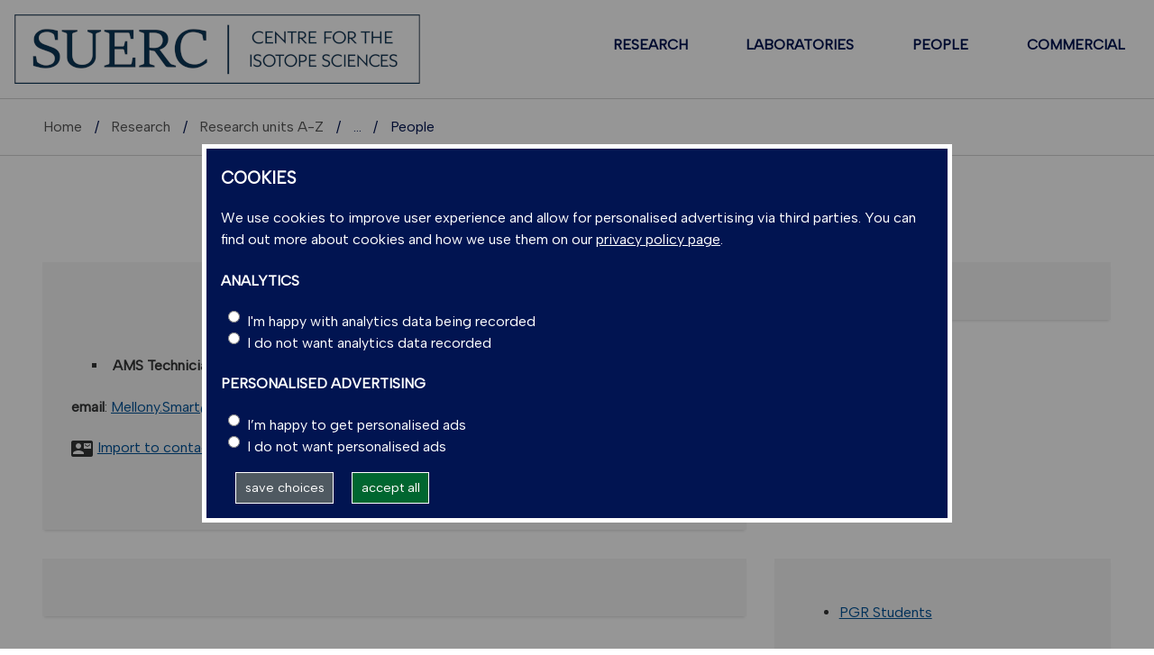

--- FILE ---
content_type: text/html; charset=UTF-8
request_url: https://www.gla.ac.uk/research/az/suerc/staff/index.html/staffcontact/person/4ed9eee68a93
body_size: 11253
content:
  <!doctype html>
<html class="no-js" lang="en">
  <head>
    <meta charset="utf-8">
	<meta name="viewport" content="width=device-width, initial-scale=1.0">
        <title>University of Glasgow - Research - Research units A-Z - SUERC - People</title>
        <meta http-equiv="Content-Type" content="text/html; charset=utf-8" /><meta http-equiv="X-UA-Compatible" content="IE=EDGE" />
        <link rel="canonical" href="https://www.gla.ac.uk/research/az/suerc/staff/" />
      	<!--standard meta tags-->
	
	             
	<!--twitter meta tags-->
	<meta name="twitter:card" content="summary_large_image" />
	<meta name="twitter:site" content="@UofGlasgow" />
	<meta name="twitter:creator" content="@UofGlasgow" />
    <!--opengraph meta tags-->
        
        
        
 
    <!--pagetype-->  
      	<meta name="pagetype" content="landing" />
      
    <!--dev flag-->
      <script>var development = true;</script>
      
<!-- navigation object : 3kHead -->
<!--icons-->
<meta name="mobile-web-app-capable" content="yes">
<meta name="theme-color" content="#003865">
<link rel="apple-touch-icon" sizes="128x128" href="/3t4/img/hd_hi.png">
<link rel="apple-touch-icon" sizes="64x64" href="/3t4/img/hd_small.png">
<link rel="stylesheet" type="text/css" media="print" href="https://www.gla.ac.uk/3t4/css/print.css" />
<!--<link media="screen" href="https://fonts.googleapis.com/css?family=Roboto+Slab:400,700&subset=cyrillic,cyrillic-ext,greek,greek-ext,latin-ext,vietnamese&display=swap" rel="stylesheet">-->
<!--<link media="screen" href="https://fonts.googleapis.com/css?family=PT+Sans:400,700&subset=cyrillic,cyrillic-ext,greek,greek-ext,latin-ext,vietnamese&display=swap" rel="stylesheet">-->
              <!--  <link rel="stylesheet" href="https://use.typekit.net/ogc2zcu.css"> -->
		<link rel="preload" as="style" media="screen" href="/3t4/css/font-awesome.min.css">

<script>
      var $function = {};
</script>

<script>
  var loaded = function(){document.body.style.visibility='visible';}
</script>

<noscript>
  <style>
    #leftNavlist nav ul li a,
    #leftNavlist nav ul li span {
      display: block;
    }

    #leftNav {
      width: 350px;
      box-shadow: 6px 0px 37px -9px rgba(0, 0, 0, 0.1);
      top: 128px;
    }

    #content-container {
      margin-top: 64px;
      padding: 3rem 3rem 1rem 3rem;
    }

    #main {
      margin-left: 350px;

    }

    .content_opener {
      display: initial !important;
    }

    body {
      visibility: visible !important;
    }
  </style>
  <link rel="stylesheet" type="text/css" media="screen" href="https://www.gla.ac.uk/3t4/css/noscript.css" />


</noscript>
<script>
  // Define dataLayer and the gtag function.
  window.dataLayer = window.dataLayer || [];
  function gtag(){dataLayer.push(arguments);}

var analytics_state = 'denied';
document.cookie.split(';').forEach(cook => {
        var currentCookie = cook.split('=');
        if(currentCookie[0].trim() == 'gu_analytics'){
            if(currentCookie[1].trim() == 'true'){
        analytics_state = 'granted';
    }
    }
    });

  gtag('consent', 'default', {
    'ad_storage': 'denied',
    'ad_user_data': 'denied',
    'ad_personalization': 'denied',
    'analytics_storage': analytics_state
  });

</script>
<!-- Google Tag Manager -->
<script>(function(w,d,s,l,i){w[l]=w[l]||[];w[l].push({'gtm.start':
new Date().getTime(),event:'gtm.js'});var f=d.getElementsByTagName(s)[0],
j=d.createElement(s),dl=l!='dataLayer'?'&l='+l:'';j.async=true;j.src=
'https://www.googletagmanager.com/gtm.js?id='+i+dl;f.parentNode.insertBefore(j,f);
})(window,document,'script','dataLayer','GTM-K4S47B4');</script>
<!-- End Google Tag Manager -->


            <base href="/research/az/suerc/staff/">
                                </head>
<body style="visibility: hidden;" onload="loaded()">
    <!--noindex-->
              <div role="navigation" id="skip-to-content" aria-label="Skip to main content">
              <ul>
                <li>
              		<a href="#content-container">Skip to main content</a>
                 </li>
            	</ul>
          </div>
          <div role="complementary" aria-label="edit consent" id="editconsent" class="consent-switch">
            <p>
                <span class="consent-switch" id="consent-intro">The University of Glasgow uses cookies for analytics.
                Find out more about our <a href="https://www.gla.ac.uk/legal/privacy/">Privacy policy</a>.</span>
                <button class="button showsettings adjust-settings"  aria-label=" privacy settings"><img alt="settings icon" src="/3t4/img/cog-white.svg" class="consent-cog consent-switch"  aria-hidden="true" /><span class="consent-switch"> privacy settings</span></button>
                <button class="button showsettings accept-settings outside close consent-switch"  aria-label="accept"><span class="consent-switch">accept</span></button>
            </p>
        </div>
        <div id="gu-consent" role="complementary" aria-label="edit consent controls">
        <div id="consentinner">
        <h2>We use cookies</h2>
        <h3>Necessary cookies</h3>
        <p>Necessary cookies enable core functionality. The website cannot function properly without these cookies, and can only be disabled by changing your browser preferences.</p>
        <h3 id="analytics_cookies">Analytics cookies</h3>
        <p>Analytical cookies help us improve our website. We use Google Analytics. All data is anonymised.</p>
        <label for="analyticsallowed" class="switch" tabindex="0" >
        <span style="display:none;">Switch analytics</span> 
        <input aria-labelledby="analytics_cookies" name="analyticsallowed" data-cookie="gu_analytics" id="analyticsallowed" type="checkbox">
        <span class="slider round"></span>
        </label>
        <div class="status_wrapper">
        <span class="status analyticsallowed_status_on">ON</span>
        <span class="status analyticsallowed_status_off">OFF</span>
        </div>
        <h3 id="hotjar_cookies">Clarity</h3>
        <p>Clarity helps us to understand our users’ behaviour by visually representing their clicks, taps and scrolling. All data is anonymised.</p>
        <label for="hotjarallowed" class="switch" tabindex="0">
        <span style="display:none;">Switch clarity</span> 
        <input  aria-labelledby="hotjar_cookies" name="hotjarallowed" id="hotjarallowed" data-cookie="gu_hotjar" type="checkbox" >
        <span class="slider round"></span>
        </label>
        <div class="status_wrapper">
        <span class="status hotjarallowed_status_on">ON</span>
        <span class="status hotjarallowed_status_off">OFF</span>
        </div>

        <p><a href="https://www.gla.ac.uk/legal/privacy/">Privacy policy</a></p>
        <p><button class="showsettings close button">close</button></p>
        </div>
        </div>

	<div class="row" id="container">
			<div id="leftNav" class="show-for-small-only">
      			<div id="leftNavlist">

				<div id="search" style="display:none;">
<form action="//www.gla.ac.uk/search" method="get" id="cse-search-box-mobile">
	<input type="text" id="ssKeywordsMobile" name="query"  title="search" placeholder="Search" /><br />
	<input type="hidden" name="collection" value="staff-and-website-meta">
	<!--<input type="radio" /> Website
	<input type="radio" /> Courses
	<input type="radio" /> Staff<br />-->
	<input type="submit" name="submit"  title="submit" value="go" id="ssSubmitMobile" />
</form>	
                                  <div id="quickSearch">
                                  	
                                  </div>
				</div>
				<nav id="mainNav">
                  <ul id="toplevelnav"><!-- navigation object : 0k Leftnav level 5 trail --><!--noindex--><li><a href="/research/az/suerc/staff/">People</a></li><!--endnoindex--></ul><!-- navigation object : 0k LeftNav children/siblings --><!--noindex--><ul class="section-navigation-siblings"><li><a href="/research/az/suerc/research/">Research</a></li><li><a href="/research/az/suerc/laboratories/">Laboratories</a></li><li><a href="/research/az/suerc/projects/">Projects</a></li><li><a href="/research/az/suerc/analyses/">Commercial</a></li><li><a href="/research/az/suerc/study/">Study With Us</a></li><li><span class="currentbranch4"><a href="/research/az/suerc/staff/">People</a></span></li><li><a href="/research/az/suerc/about/">About the Centre</a></li><li><a href="/research/az/suerc/news/">News</a></li><li><a href="/research/az/suerc/contact/">Contact Us</a></li></ul><!--endnoindex-->
				</nav>
			</div>
		</div>
<div id="az" role="navigation" class="hide-for-small-only" aria-label="global navigation">
			<div id="azlinkscontainer" class="columns large-12 medium-12">
					<!-- navigation object : 3kGlobalNav -->
				<div id="searchrevealwrapper">
						<svg xmlns="http://www.w3.org/2000/svg" width="28px" height="28px" viewBox="0 0 20.39 20.24">
							<path  stroke="white" fill="white" d="M17.72,20.14l-4.79-4.79a8.36,8.36,0,1,1,2.54-2.61l4.82,4.82a1.17,1.17,0,0,1-.47,1.38l-0.72.72A1.19,1.19,0,0,1,17.72,20.14ZM13.93,8.35a5.58,5.58,0,1,0-5.58,5.58A5.57,5.57,0,0,0,13.93,8.35Z"></path>
						</svg>
				</div>
<!-- navigation object : 3kGlobalNav --><!--id:499580-->
<ul class="azlinks ">
<li><a href="/study/">Study</a></li>
<li><a href="/research/">Research</a></li>
<li><a href="/explore/">Explore</a></li>
<li><a href="/connect/">Connect</a></li>
</ul>
			</div>
			<div id="searchwrapper" class="columns large-6 medium-6">
						<form action="//www.gla.ac.uk/search" method="get" id="cse-search-box">
							<div class="row">
								<div class="columns large-8 medium-8" id="ssKeywordsContainer">
									<input type="text" id="ssKeywords" name="query" placeholder="Search" title="search" />
								</div>
								<input type="hidden" name="collection" value="staff-and-website-meta">

								<!--<input type="radio" /> Website

								<input type="radio" /> Courses

								<input type="radio" /> Staff<br />-->
								<div class="columns large-4 medium-4" id="ssSubmitContainer">
									<input type="submit" name="submit"  title="submit" value="go" id="ssSubmit" />
								</div>
							</div>
						</form>	
					</div>
				</div>


		<div id="main">
			<div id="main-inner" class="row">
				<div  id="header" class="columns large-12 medium-12 small-12">
					<div id="mobile-nav" class="show-for-small-only">
						<div class="menu-control-container" id="search-menu-container-mobile">
							<a class="open-search" tabindex="0" id="open-search-mobile" aria-label="open search" role="button">
						<svg xmlns="http://www.w3.org/2000/svg" viewBox="0 0 20.39 20.24">
                          <path   stroke="white" fill="white" d="M17.72,20.14l-4.79-4.79a8.36,8.36,0,1,1,2.54-2.61l4.82,4.82a1.17,1.17,0,0,1-.47,1.38l-0.72.72A1.19,1.19,0,0,1,17.72,20.14ZM13.93,8.35a5.58,5.58,0,1,0-5.58,5.58A5.57,5.57,0,0,0,13.93,8.35Z"><title>Search icon</title></path>
						</svg>

							</a>
						</div>
						<div class="menu-control-container" id="close-menu-container-mobile" style="display:none;">
							<a class="close-menu" tabindex="0" id="close-menu-mobile" aria-label="close menu" role="button">
								<svg xmlns="http://www.w3.org/2000/svg" viewBox="0 0 24.1 24.1">
									<path  stroke="white" fill="white" d="M16.32,12L23.8,4.57a1,1,0,0,0,0-1.42L21,0.3a1,1,0,0,0-1.42,0L12,7.78,4.57,0.3A1,1,0,0,0,3.14.3L0.3,3.15a1,1,0,0,0,0,1.42L7.78,12,0.3,19.53A1,1,0,0,0,.3,21L3.14,23.8a1,1,0,0,0,1.42,0L12,16.32l7.48,7.48a1,1,0,0,0,1.42,0L23.8,21a1,1,0,0,0,0-1.42Z"><title>Close menu icon</title></path>
								</svg>
							</a>
						</div>
						<div class="menu-control-container" id="open-menu-container-mobile">
							<a class="open-menu" tabindex="0" id="open-menu-mobile" aria-label="open menu" role="button">
								<svg xmlns="http://www.w3.org/2000/svg" viewBox="0 0 20 20">
									<rect  stroke="white" fill="white" width="20" height="4"><title>Menu icon bar 1</title></rect>
									<rect  stroke="white" fill="white" width="20" height="4" y="8"><title>Menu icon bar 2</title></rect>
									<rect  stroke="white" fill="white" width="20" height="4" y="16"><title>Menu icon bar 3</title></rect>
								</svg>

							</a>
						</div>
					</div>
                                                                          
					<div id="header-logo">
                      <a href="https://www.gla.ac.uk" aria-label="University of Glasgow homepage">
                        <img id="small-logo" width="295" height="64" src="/3t4/img/ug-keyline.svg" class="hide-for-large-only" alt="University of Glasgow logo small" />
                        <img id="large-logo" width="210" height="66" src="/3t4/img/ug-keyline-large.svg" alt="University of Glasgow logo" class="hide-for-small-only double" />
                     </a>
					</div>

					<div id="breadcrumbs" role="navigation" aria-label="breadcrumbs">
						<ul class="clearfix">
                                                  <!-- breadcrumbs --> <li><a href="/">Home</a></li><li><a href="/research/">Research</a></li><li><a href="/research/az/">Research units A-Z</a></li><li><a href="/research/az/suerc/">SUERC</a></li><li>People</li>
						</ul>
					</div>
				</div>
<!--endnoindex-->
				<div id="content-container">
                  <div id="content-container-inner" class="row">
					<!--content starts here-->
                                  <!--section header-->
                                  <section id="section-header" class="columns large-12 medium-12 small-12 main-feature" aria-labelledby="page-heading">
					<h1 id="page-heading"><!-- Level 5 section heading --><a href="/research/az/suerc/staff/">People</a></h1>
                                                        
				</section>
<div id="section-navigation" class="columns large-3 medium-3 hide-for-small-only" style="display:none" data-sticky-container role="navigation" aria-label="section navigation">
  <div id="section-navigation-inner" class="sticky" data-margin-top="12" data-margin-bottom="2" data-sticky data-anchor="content-container-inner">
    <div id="section-navigation-inner-ul-wrapper">
<ul id="toplevelnavtrail"><!-- navigation object : 0k Leftnav level 5 trail --><!--noindex--><li><a href="/research/az/suerc/staff/">People</a></li><!--endnoindex--></ul><!-- navigation object : 0k LeftNav children/siblings --><!--noindex--><ul class="section-navigation-siblings"><li><a href="/research/az/suerc/research/">Research</a></li><li><a href="/research/az/suerc/laboratories/">Laboratories</a></li><li><a href="/research/az/suerc/projects/">Projects</a></li><li><a href="/research/az/suerc/analyses/">Commercial</a></li><li><a href="/research/az/suerc/study/">Study With Us</a></li><li><span class="currentbranch4"><a href="/research/az/suerc/staff/">People</a></span></li><li><a href="/research/az/suerc/about/">About the Centre</a></li><li><a href="/research/az/suerc/news/">News</a></li><li><a href="/research/az/suerc/contact/">Contact Us</a></li></ul><!--endnoindex-->
    </div>
  </div>
				</div>
<main id="main-content-wrapper" class="columns large-12 medium-12 small-12"><div class="row standardContent sp-wrapper">
    <div id="content_" class="maincontent sp_content columns content eight large-8 medium-8">
        <div class="maincontent-inner">
            <div itemscope itemtype="https://schema.org/Person">
                <h1><span itemprop="name">Miss Mellony Smart</span><!----></h1>
                
                <ul class="sp_appointments">
                    <li><strong><span itemprop="jobTitle">AMS Technician</span></strong> 
                    (Scottish Universities Environmental Research Centre)
                    </li>
                </ul>

                <div id="sp_contactInfo">
                    <p>
                        <strong>email</strong>: 
                        <a href="mailto:Mellony.Smart@glasgow.ac.uk"><span itemprop="email">Mellony.Smart@glasgow.ac.uk</span></a><br />
                    </p>


                    <p class="vcard"><a href="https://www.gla.ac.uk/feeds/stafforglist/index.html/vcard/4ed9eee68a93">Import to contacts</a></p>

                    

                </div>
            </div>
            

            


            <!-- content from below -->
            
            
            <br style="font-size:1px; line-height: 0; height: 0; clear:right;" />  
        </div>
    </div>
    <div class="columns content four large-4 medium-4 links hide-for-small-only"  data-sticky-container>
            
            
            
    </div>
</div><!--standard content heading-->
<a id="d.en.1058035" class="content-anchor"></a>
<!--end standard content heading-->
<!--standard wrapper-->
<div id="content_1058035_wrapper" class="row standardContent">
    <!--standard main content-->
    <div data-contentid="1058035" data-contentname="Students" data-modified="18/03/2024" id="content_1058035" class="maincontent
  
     columns content eight large-8 medium-8 ">
    <div class="maincontent-inner">
    

    
      <div style="font-size:1px; line-height: 0; height: 0; clear:right;"></div>
      </div>
</div>
<!--end standard main content-->
<!--new quick links-->
<div class="columns content four large-4 medium-4 links" data-sticky-container>
<ul>
<li><a href="/research/az/suerc/students/">PGR Students</a></li>
</ul>

<!-- navigation object : xkRightColumnContent -->
</div>
<!--end new quick links-->
<!--old standard clear-->
<div class="two
colclear"></div>
<!--end old standard clear-->
</div>
<!--end standard wrapper-->	<!--content ends here-->

<div style="clear:both;"></div>
<!--end content-container-inner-->
</main>
<!--end content-container-->
</div>
				</div>
				<footer class="row">
          <!--noindex-->
					<div id="btt" class="row">
						<a href="#" id="backtotop">Back to the top</a>
					</div>
					<div id="footerContact" class="row">
						<!-- navigation object : 3k footer global --><div class="columns large-3 medium-3 small-12">
<h2><a href="/study/">STUDY</a></h2>
<ul>
<li><a href="/subjects/">Subjects A-Z</a></li>
<li><a href="/undergraduate/">Undergraduate</a></li>
<li><a href="/postgraduate/">Postgraduate</a></li>
<li><a href="/study/online/">Online study</a></li>
<li><a href="/study/short/">Short courses</a></li>
<li><a href="/international/">International students</a></li>
<li><a href="/study/studentlife/">Student life</a></li>
<li><a href="/scholarships/">Scholarships and&nbsp;funding</a></li>
<li><a href="/explore/visit/">Visit us / Open Days</a></li>
</ul>
</div>
<div class="columns large-3 medium-3 small-12">
<h2><a href="/research/">RESEARCH</a></h2>
<ul>
<li><a href="/research/az/">Research units A-Z</a></li>
<li><a href="/postgraduate/research/">Research opportunities A-Z</a></li>
<li><a href="/research/beacons/">Glasgow Research Beacons</a></li>
<li><a href="/research/strategy/">Research strategy &amp; policies</a></li>
<li>Research excellence</li>
<li><a href="/research/ourresearchenvironment/">Our research environment</a></li>
</ul>
</div>
<div class="columns large-3 medium-3 small-12">
<h2><a href="/explore/">EXPLORE</a></h2>
<ul>
<li><a href="/explore/meetglasgow/">Meet World Changing Glasgow</a></li>
<li><a href="/study/studentlife/glasgow/">City of Glasgow</a></li>
<li><a href="/explore/visit/">Visit us</a></li>
<li><a href="/explore/accessibility/">Accessibility</a></li>
<li><a href="/explore/maps/">Maps and travel</a></li>
<li><a href="/news/">News</a>&nbsp;</li>
<li><a href="/events/">Events</a></li>
<li><a href="/schools/">Schools</a></li>
<li><a href="/colleges/">Colleges</a></li>
<li><a href="/myglasgow/services/">Services</a></li>
<li><a href="/myglasgow/library/">Library</a></li>
<li><a href="/explore/strategies/">University strategies</a></li>
</ul>
</div>
<div class="columns large-3 medium-3 small-12">
<h2><a href="/connect/">CONNECT</a></h2>
<ul>
<li><a href="/stafflist/">Staff A-Z</a></li>
<li><a href="/alumni/">Information for our alumni</a></li>
<li><a href="/connect/supportus/">Support us</a></li>
<li><a href="/connect/businessandinnovation/">Business &amp; innovation</a></li>
<li><a href="/connect/publicengagement/">Community and public engagement</a></li>
<li><a href="/study/studentlife/askastudent/">Ask a student</a></li>
<li><a href="/connect/complaints/">Complaints</a></li>
</ul>
<h2><a href="https://jobs.gla.ac.uk/">JOBS AT GLASGOW</a></h2>
<ul>
<li><a href="https://jobs.gla.ac.uk/">Current vacancies</a></li>
</ul>
</div>
					</div>
                  <div id="footerNav" class="row">
						<div class="columns large-3 medium-6 small-12">
							                          <p><a href="/"><img loading="lazy" src="/3t4/img/marque.svg" width="225" height="70" style="height:70px; width:auto" alt="University of Glasgow" />
                            </a></p>
													<!-- navigation object : social --><ul class="social list-inline">
    <li class="facebook">
        <a href="https://www.facebook.com/UofGlasgow">
            <img loading="lazy" src="/3t4/img/fb.svg" width="40" height="40" alt="Facebook">
        </a>
    </li>
    <li class="bluesky">
        <a href="https://bsky.app/profile/uofglasgow.bsky.social">
            <img loading="lazy" src="/3t4/img/bluesky.svg" width="40" height="40" alt="Bluesky">
        </a>
    </li>
    <li class="instagram">
        <a href="https://www.instagram.com/uofglasgow/">
            <img loading="lazy" src="/3t4/img/inst.svg" width="40" height="40" alt="Instagram">
        </a>
    </li>
    <li class="youtube">
        <a href="https://www.youtube.com/uofglasgow">
            <img loading="lazy" src="/3t4/img/yt.svg" width="40" height="40" alt="YouTube">
        </a>
    </li>

   <li class="twitter">
        <a href="https://twitter.com/UofGlasgow">
            <img loading="lazy" src="/3t4/img/tw.svg" width="40" height="40" alt="Twitter">
        </a>
    </li>

 <li class="tiktok">
        <a href="https://www.tiktok.com/@uofglasgow">
            <img loading="lazy" src="/3t4/img/tiktok.svg" width="40" height="40" alt="tiktok">
        </a>
    </li>

<li class="Linkedin">
        <a href="https://www.linkedin.com/school/university-of-glasgow/">
            <img loading="lazy" src="/3t4/img/linkedin.svg" width="40" height="40" alt="Linkedin">
        </a>
    </li>


</ul>


<ul class="social list-inline">
    <li class="bilibili">
        <a href="https://space.bilibili.com/605694153/">
            <img loading="lazy" src="/3t4/img/bililbili.svg" width="40" height="40" alt="bilibili">
        </a>
    </li>
    <li class="little-red-book">
        <a href="https://www.xiaohongshu.com/user/profile/6276aff4000000002102065b">
            <img loading="lazy" src="/3t4/img/little-red-book.svg" width="40" height="40" alt="Little Red Book">
        </a>
    </li>
    <li class="wechat">
        <a href="https://mp.weixin.qq.com/mp/profile_ext?action=home&__biz=MzI4NzIwNzM2MQ==#wechat_redirect">
            <img loading="lazy" src="/3t4/img/wechat.svg" width="40" height="40" alt="WeChat">
        </a>
    </li>
    <li class="weibo">
        <a href="https://weibo.com/u/2859621674">
            <img loading="lazy" src="/3t4/img/weibo.svg" width="40" height="40" alt="Weibo">
        </a>
    </li>
</ul>
                          <p>The University of Glasgow is a registered Scottish charity: Registration Number SC004401</p>
						</div>
						<div class="columns large-3 medium-3 small-12">
        <h2><!-- navigation object : 0k Level 3 section link --><a href="/research/az/">Research units A-Z</a></h2>
        <ul>
            <li><a href="/research/az/suerc/staff/contact/">Contact us</a></li>
        </ul>
                          <!-- navigation object : xk Additional footer content --><div id="additional_footer">

</div>
						</div>
						<div class="columns large-3 medium-3 small-12">
							<h2>Legal</h2>
<ul>
                        <li><a href="/legal/accessibility/">Accessibility statement</a></li>
                        <li><a href="/foi/">Freedom of information</a></li>
                        <li><a href="/legal/freedomofinformation/foipublicationscheme/">FOI publication scheme</a></li>
                        <li><a href="/legal/modernslaveryact/">Modern Slavery Statement</a></li>
                        <li><a href="/legal/privacy/">Privacy and cookies</a></li>
                        <li><a href="/legal/termsofuse/">Terms of use</a></li>
                    </ul>
						</div>
						<div class="columns large-3 medium-3 small-12">
<h2>Current students</h2>
<ul>
  <li><a href="/myglasgow/students/">MyGlasgow Students</a></li>
</ul>
<h2>Staff</h2>
<ul>
  <li><a href="/myglasgow/staff/">MyGlasgow Staff</a></li>
</ul>
						</div>
            <div class="columns large-6 medium-6 small-12"></div>
            <div class="columns large-6 medium-6 small-12">
              <!--badges-->
              <div class="row">
<div class="columns large-6 medium-6 small-12">
</div>
<div class="columns large-6 medium-6 small-12" id="footer-badges">
<a id="uoty" href="https://www.gla.ac.uk/myglasgow/sexual-violence-harassment-support/">
        <picture>
            <source srcset="/3t4/img/svh.webp" type="image/webp">
            <source srcset="/3t4/img/svh.png" type="image/png"> 
            <img id="footer-badge" src="/3t4/img/svh.webp" width="700" height="300" alt="together against gender-based violence">
        </picture> 
        </a><br />
<!--<a href="#">
        <picture>
            <source srcset="/3t4/img/scottish-university-of-the-year-2024.webp" type="image/webp">
            <source srcset="/3t4/img/scottish-university-of-the-year-2024.png" type="image/png"> 
            <img id="footer-badge" src="/3t4/img/scottish-university-of-the-year-2024.webp" alt="University of the Year 2024">
        </picture> 
</a>-->
</div>
</div>
            </div>   
					</div>

					<!--endnoindex-->
				</footer>
			</div>
		</div>

	</div>
	
<!-- navigation object : 3kFooterScripts -->					<link rel="stylesheet" type="text/css" media="screen" href="https://www.gla.ac.uk/3t4/css/main.css?_=1769003603" />
				    <script src="https://www.gla.ac.uk/3t4/js/main.min.js?_=1769003600"></script>
    <script>
document.addEventListener("DOMContentLoaded", function () {loaded()});
</script>
<style>
#header{
background-color:#ffffff!important;
}
#footerNav{
	display:none;
}
</style>
<script>
var customisations = {
  name: 'SUERC',
	url: 'https://www.gla.ac.uk/suerc',
	description: 'SUERC',
	logo: {
		src: '/research/az/suerc/t4external/sitelogo_1020848_en.png',
		description: 'SUERC',
		padding: '1rem'
	},
  	hidesectionname: '',
    breadcrumbs: 'true',
    navigation: '<ul class=\"azlist\">\n<li><a href=\"/research/az/suerc/research/\">RESEARCH</a></li>\n<li><a href=\"/research/az/suerc/laboratories/\">LABORATORIES</a></li>\n<li><a href=\"/research/az/suerc/staff/\">PEOPLE</a></li>\n<li><a href=\"/research/az/suerc/analyses/\">COMMERCIAL</a></li>\n</ul>',
	footer:[
		{
			content:'<p style=\"text-align: left;\"><a href=\"/research/az/suerc/research/\">RESEARCH</a></p>\n<p style=\"text-align: left;\"><a href=\"/research/az/suerc/environment-health/\">Environment &amp; Health</a></p>\n<p style=\"text-align: left;\"><a href=\"/research/az/suerc/earth-systems/\">Earth Systems</a></p>\n<p style=\"text-align: left;\"><a href=\"/research/az/suerc/people-and-place/\">People &amp; Place</a></p>\n<p style=\"text-align: left;\"><a href=\"/research/az/suerc/innovation/\">Innovation &amp; Technology</a></p>\n<hr align=\"left\" width=\"60%\">\n<p><a href=\"/research/az/suerc/projects/\">PROJECTS</a></p>\n<p><a href=\"/research/az/suerc/laboratories/\">LABORATORIES</a></p>\n<p><a href=\"/research/az/suerc/staff/\">PEOPLE</a></p>\n<p><a href=\"/research/az/suerc/analyses/\">COMMERCIAL</a></p>'
		},
		{
			content:'<p><a href=\"/research/az/suerc/study/\">Study With Us</a></p>\n<p><a href=\"https://www.gla.ac.uk/jobs\" target=\"_blank\">Work With Us</a></p>\n<p><a href=\"http://eprints.gla.ac.uk/view/divisions/30800000/\" target=\"_blank\">Publications</a></p>\n<p><a href=\"/research/az/suerc/news/\">News</a></p>'
		},
		{
			content:'<p><a href=\"/research/az/suerc/about/\">About the Centre</a></p>\n<p><a href=\"/research/az/suerc/contact/\">Contact Us</a></p>\n<p><a href=\"/research/az/suerc/safety/\">Health &amp; Safety Policy</a></p>\n<p><a href=\"/research/az/suerc/edi/\">Equality, Diversity &amp; Inclusion</a></p>\n<p>&nbsp;</p>\n<p><img \n    loading=\"lazy\"\n    src=\"/media/Media_1011839_smxx.png\" \n    alt=\"Athena SWAN Bronze Award\" \n    class=\"\" title=\"\" \n    width=\"148\"\n    height=\"100\"\n    style=\"width: 148px; height: 100px; \" \n/></p>'
		},
		{
			content:'<p><a title=\"University of Glasgow\" href=\"http://www.gla.ac.uk\" target=\"_blank\"><img \n    loading=\"lazy\"\n    src=\"/media/Media_1011837_smxx-259x81.png\" \n    alt=\"University of Glasgow\" \n    class=\"\" title=\"\" \n    width=\"259\"\n    height=\"81\"\n    style=\"width: 259px; height: 81px; \" \n/></a></p>\n<p>&nbsp;</p>\n<p><a title=\"University of Edinburgh\" href=\"http://www.ed.ac.uk\" target=\"_blank\"><img \n    loading=\"lazy\"\n    src=\"/media/Media_1011838_smxx.png\" \n    alt=\"University of Edinburgh\" \n    class=\"\" title=\"\" \n    width=\"259\"\n    height=\"62\"\n    style=\"width: 259px; height: 62px; \" \n/></a>&nbsp;&nbsp;</p>\n<p>&nbsp;</p>\n<p><a href=\"/research/az/suerc/\"><img \n    loading=\"lazy\"\n    src=\"/media/Media_1011841_smxx.png\" \n    alt=\"SUERC\" \n    class=\"\" title=\"\" \n    width=\"260\"\n    height=\"108\"\n    style=\"width: 260px; height: 108px; \" \n/></a></p>\n<p><sub>SUERC is administered by the&nbsp;University Court of the University of Glasgow, a charitable body registered in Scotland under registration number SC004401, trading as SUERC, a recognised independent research organisation.&nbsp; SUERC is jointly owned by Universities of Glasgow and Edinburgh, under a Memorandum of Understanding.</sub></p>'
		}
	]
};
</script>
<script src="/3t4/js/external.js"></script>
<script>window.custom = true</script>
<style>@import url('https://fonts.googleapis.com/css2?family=Albert+Sans&display=swap');
body{background:#fff!important;}#header #breadcrumbs{border-top:1px solid #d3d3d3;}#external-global-nav{color:#003658;font-family:'Albert Sans',sans-serif!important;}h1,h2,h3,h4{text-transform:uppercase!important;}h1,h2{text-align:center!important;}body,#content-container p,#content-container li,#content-container .tileContainer .tile ul li,#content-container .tileContainer .tile ul li .link-replaced,#content-container .tileContainer .tile,#content-container .tileContainer .tile ul li a,.entry-content,h1,h2,h3,th,td,.supervisorDetails{font-family:'Albert Sans',sans-serif!important;}#content-container .wrapper h2.wrapper_heading{font-weight:800;padding-bottom:2rem;}#content-container .tileContainer .tile h3 .link-replaced{font-weight:650;}#external-global-nav ul li::before,.aside{background-image:none!important;}#socsci-issuedate,#issuedate{display:none;}tfoot td{font-size:small;}footer{color:#fff;font-family:'Albert Sans',sans-serif!important;font-weight:bold;background:#003658!important;background-image:none!important;padding-bottom:3rem;}footer a,.clearfix a{color:#fff;text-decoration:none;font-family:'Albert Sans',sans-serif;}.feature-content-inner,.feature-content-block{margin:0rem auto!important;padding:0rem 2rem!important;}
#content-container .tileContainer .tile .tileText{height:100%;position:relative;padding:0.5rem 1rem 0rem 1rem;}.calltoaction{transition:all .3s!important;}.textsplashLeaf:hover,.textsplashBurgundy:hover,.textsplashRust:hover,.textsplashLavendar:hover,.textsplashCobalt:hover,.calltoaction:hover{opacity:.9;box-shadow:0px 3px 3px -2px rgba(0,0,0,.22);background-position-x:1.2rem!important;}.textsplashLeaf,.textsplashBurgundy,.textsplashRust,.textsplashLavendar,.textsplashCobalt{cursor:pointer;border-radius:.25rem;padding:.5rem;padding-left:3rem!important;background:url(/3t4/img/arrow-thick-right.png)1rem no-repeat!important;transition:all .3s}#content-container .tileContainer .tile.blue{background:#003658!important;}#content-container .tileContainer .tile.cobalt,.textsplashCobalt{background-color:#1c7eae!important;}#content-container .tileContainer .tile.leaf,.textsplashLeaf{background-color:#519f86!important;}#content-container .tileContainer .tile.burgundy,.textsplashBurgundy{background-color:#9f3b58!important;}#content-container .tileContainer .tile.rust,.textsplashRust{background-color:#dc5f3d!important;}#content-container .tileContainer .tile.lavender,.textsplashLavendar{background-color:#7971b0!important;}
#content-container .tileContainer .tile.pillarbox{background:#1d628d!important;}#content-container .tileContainer .tile.skyblue{background:#92ccef!important;}#content-container .tileContainer .tile.skyblue h3{color:#003658!important;}#content-container .tileContainer .tile.thistle{background:#cdeafa!important;}#content-container .tileContainer .tile.transparent{background:#e6ebf1!important;}#content-container .tileContainer .tile.slate{background:#b8c7d8!important;}#content-container .tileContainer .tile.forest{background:#cfd9e6!important;}#content-container .tileContainer .tile.forest h2,#content-container .tileContainer .tile.forest a,#content-container .tileContainer .tile.forest,#content-container .tileContainer .tile.slate h2,#content-container .tileContainer .tile.slate a,#content-container .tileContainer .tile.slate{color:#003658!important;}.themes .white a{color:#fff!important;text-decoration:none;}.themes .white a:hover{border-bottom:none!important;}.clearfix .textsplashLeaf,.clearfix .textsplashBurgundy,.clearfix .textsplashRust,.clearfix .textsplashLavendar,.clearfix .textsplashCobalt{padding:.2rem .7rem!important;background-image:none!important;border-radius:.75rem;}.accordion-content-inner{max-width:unset!important;}
.cardImage{width:20%;padding:1rem;}.cardDetails{width:80%}.card{background-color:#fff;padding:1rem;margin-bottom:1rem;}.linksContentWrap a:hover::before{margin-left:.2rem;}</style>


  </body>
</html>